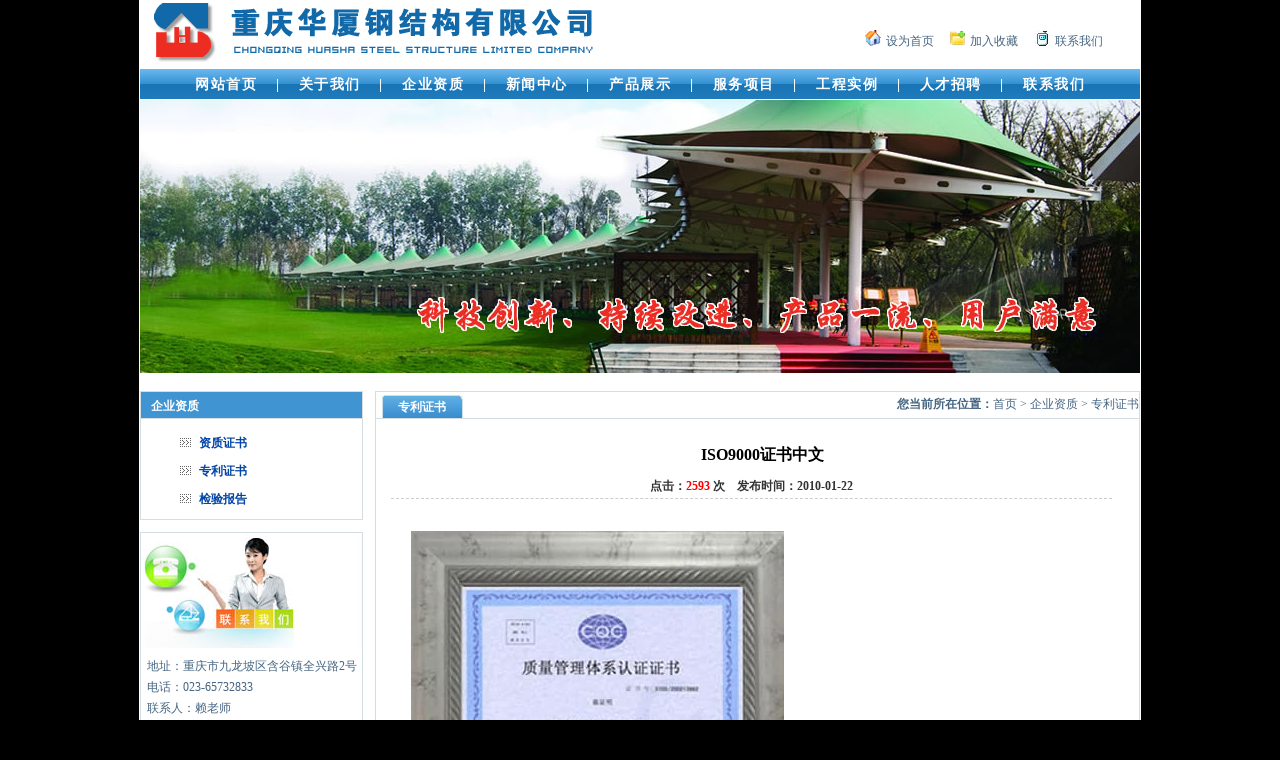

--- FILE ---
content_type: text/html;charset=utf-8
request_url: http://www.cqhsgg.com/picshow32.html
body_size: 2248
content:
<!DOCTYPE HTML>
<html xmlns="http://www.w3.org/1999/xhtml">
<head>
<meta http-equiv="Content-Type" content="text/html; charset=gb2312" />
<!-- 由 渝网互联 设计制作 如果您有任何意见或建议请电邮 cq556@163.com -->
<meta http-equiv="Content-Language" content="zh-CN" />
<meta http-equiv="X-UA-Compatible" content="IE=EmulateIE7" />
<title>ISO9000证书中文 - 专利证书 - 重庆华厦钢结构有限公司</title>
<meta name="keywords" content="" />
<meta name="description" content="" />
<meta name="designer" content="技术支持:渝网互联 www.cq556.com 微信:13072363699" />
<link href="/templates/css/css.css" rel="stylesheet" />
<script src="/templates/js/marquee.js"></script>
<script src="/templates/js/js.js"></script>
<script src="/templates/js/png.js"></script>
</head>

<body>
<div id="Header">
<!-- == ** LOGO ** == -->
<table width="100%" height="69" border="0" cellspacing="0" cellpadding="0">
  <tr>
    <td width="690" style="padding:3px 0px 0px 14px;"><img src="/templates/images/logo.png" /></td>
    <td width="296" align="center" valign="middle" style="padding-top:15px;">
<table width="255" border="0" cellspacing="0" cellpadding="0">
  <tr>
    <td><img src="/templates/images/t01.jpg" /></td>
    <td><a href="#" style="behavior: url(#default#homepage)" onClick="this.style.behavior='url(#default#homepage)';this.setHomePage('http://www.cqhsgg.com');return(false);">设为首页</a></td>
    <td><img src="/templates/images/t02.jpg" /></td>
    <td><a href="#"  onClick="javascript:window.external.addFavorite('http://www.cqhsgg.com','重庆华厦钢结构有限公司');return false;">加入收藏</a></td>
    <td><img src="/templates/images/t03.jpg" /></td>
    <td><a href="/Company.asp?id=3">联系我们</a></td>
  </tr>
</table>
    </td>
  </tr>
</table>
<!-- == ** 栏目导航 ** == -->
<table width="100%" border="0" cellspacing="0" cellpadding="0" style="background:url(/templates/images/nav.jpg);height:30px;line-height:30px;">
  <tr>
    <td align="center" class="menu">
     <a href="/" title="网站首页">网站首页</a> | 
      <a href="/show1.html" title="关于我们">关于我们</a> | 
      <a href="/piclist2.html" title="企业资质">企业资质</a> | 
      <a href="/newslist3.html" title="新闻中心">新闻中心</a> | 
      <a href="/piclist4.html" title="产品展示">产品展示</a> | 
      <a href="/show5.html" title="服务项目">服务项目</a> | 
      <a href="/piclist6.html" title="工程实例">工程实例</a> | 
      <a href="/show7.html" title="人才招聘">人才招聘</a> | 
      <a href="/show8.html" title="联系我们">联系我们</a>    </td>
  </tr>
</table>
<!-- == ** BANNER动画 ** == -->
<table width="100%" border="0" cellspacing="0" cellpadding="0">
  <tr>
    <td style="padding:1px 0px;"><img src="/templates/images/banner.jpg" /></td>
  </tr>
</table>
</div>
<div id="Body">
<table width="100%" border="0" cellspacing="0" cellpadding="0">
  <tr>
    <td width="223" valign="top">
      <!-- Start:Left -->
      <!-- == ** 二级分类 ** == -->
      <table width="100%" border="0" cellspacing="0" cellpadding="0" style="background:#3F94D1;border:1px #D4DDE2 solid;height:28px;line-height:28px;">
        <tr>
          <td class="font12">企业资质</td>
        </tr>
      </table>
      <table width="100%" border="0" cellspacing="0" cellpadding="0" style="border:1px #D4DDE2 solid;border-top:none;">
        <tr>
          <td align="center" style="padding:8px;">
            <!--分类-->
            <table width="90%" border="0" cellspacing="0" cellpadding="0">
              <tr>
                <td align="left" height="22" style="padding:6px 0px 0px 20px;"><img src="/templates/images/a.gif" width="11" style="margin:2px 8px 0px 0px;" /><a href="/piclist11.html" class="alink">资质证书</a></td>
              </tr>
              <tr>
                <td align="left" height="22" style="padding:6px 0px 0px 20px;"><img src="/templates/images/a.gif" width="11" style="margin:2px 8px 0px 0px;" /><a href="/piclist12.html" class="alink">专利证书</a></td>
              </tr>
              <tr>
                <td align="left" height="22" style="padding:6px 0px 0px 20px;"><img src="/templates/images/a.gif" width="11" style="margin:2px 8px 0px 0px;" /><a href="/piclist13.html" class="alink">检验报告</a></td>
              </tr>
            </table>
            <!--分类-->
          </td>
        </tr>
      </table>
      <!-- == ** 联系我们 ** == -->
      <table width="100%" border="0" cellspacing="0" cellpadding="0" style="margin-top:12px;border:1px #D4DDE2 solid;">
        <tr>
          <td background="/templates/images/c.jpg" height="115"></td>
        </tr>
        <tr>
          <td style="padding:8px 2px 8px 6px;">
      地址：重庆市九龙坡区含谷镇全兴路2号<br />
      电话：023-65732833<br />
      联系人：赖老师<br />
      邮编：401329<br />
      Email：cqhsgg@sina.com<br />
      网址：www.cqhsgg.com          </td>
        </tr>
      </table>
      <!-- End:Left -->
    </td>
    <td width="765" valign="top" style="padding:0 0 0 12px;">
      <!-- Start:Center -->
      <!-- == ** 内容信息 ** == -->
      <table width="100%" border="0" cellspacing="0" cellpadding="0" style="border:1px #D4DDE2 solid;height:28px;line-height:28px;">
        <tr>
          <td width="92" background="/templates/images/title.jpg" class="font120" valign="bottom">专利证书</td>
          <td width="671" align="right"><b>您当前所在位置：</b><a href="/">首页</a>&nbsp;&gt;&nbsp;<a href="piclist2.html">企业资质</a>&nbsp;&gt;&nbsp;<a href="piclist12.html">专利证书</a></td>
        </tr>
      </table>
      <div class="Content">
        <!--内容-->
        <h1>ISO9000证书中文</h1>
        <h3>点击：<font color=red>2593</font> 次　发布时间：2010-01-22</h3>
        <div class="NshowCon" id="maximg">
<IMG src="/uploads/allimg/2010122134211233.jpg" border=0>
        </div>
        <!--内容-->
      </div>
    <!-- End:Center -->
    </td>
  </tr>
</table>
</div>
<div id="Footer">
版权所有 &copy; 2010-2026 重庆华厦钢结构有限公司 地址：重庆市九龙坡区含谷镇全兴路2号<br />
电话：023-65732833 邮箱：cqhsgg@sina.com Design BY:<a href="https://www.cq556.com" target="_blank" title="重庆网站建设">重庆网站建设</a><!--渝网互联商业版支持，请保留，已免影响售后维护，谢谢！-->
</div>
<noscript><iframe src="*.htm"></iframe></noscript>
</body>
</html>

--- FILE ---
content_type: text/css
request_url: http://www.cqhsgg.com/templates/css/css.css
body_size: 1478
content:
@charset "gb2312"; /*设定文字编码*/
/*
'##############################################
'#    界面美化：渝网互联                      #
'#    程序设计：渝网互联                      #
'#    QQ:1013158627 543874515                 #
'#    MSN:cq556@163.com                       #
'#    E-MAIL:cq556.com@gmail.com              #
'#    网站:http://wwww.cq556.com              #
'##############################################
*/
body {margin:0 auto;width:1002px;background:#000;}
body,td,th {color:#476683;font-size:12px;line-height:180%;word-wrap:break-word;}
img{border:none;}/*图片边框为0*/
img a {border:none;}

#Header{margin:0 auto;background:#FFF;padding:0 1px;}
#Body{margin:0 auto;background:#FFF;padding:10px 1px;}
#Footer{height:100%;margin:0 auto;background:#FFF;padding:20px 1px 10px 1px;border-top:1px #D4DDE2 solid;letter-spacing:2px;text-align:center; overflow:hidden !important}

a {color:#476683;text-decoration: none;blr:expression(this.onFocus=this.blur())}
a:hover {text-decoration:none;color:#0345A5;position:relative;top:1px;}
div{line-height:180%;}
form {margin:0px;padding:0px;}
ul{margin:0px;padding:0px;}
li{list-style-type: none;text-align: left;line-height: 180%;}
.red {color: #F00;}
.white {color: #FFF;}
.black{color:#000;}
.blue {color: #00439D;}
.blod{ font-weight:bold;}
.font14{font-size:14px;font-weight:bolder;color:#333;overflow:hidden;}
.font12{font-size:12px;font-weight:bolder;color:#FFF;overflow:hidden;padding:3px 0px 0px 10px;}
.font120{font-size:12px;font-weight:bolder;color:#FFF;overflow:hidden;padding:3px 0 0 0;text-align:center;}

.menu {color:#FFF;font-size:14px;font-weight:bolder;letter-spacing:1.5px;padding:2px 3px 0 3px;}
.menu a{margin:0 10px;color:#FFF;font-size:14px;font-weight:bolder;letter-spacing:1.5px;padding:0 3px;}
.menu a:hover {color:#DCECFA;}

.Content{border:1px #D4DDE2 solid;border-top:none;padding:8px 5px 8px 15px;height:100% !important;min-height:380px;overflow:hidden !important;}
.ContentP{border:1px #D4DDE2 solid;border-top:none;padding:8px 5px 8px 7px;height:100% !important;min-height:380px;line-height:220%;overflow:hidden !important;}
.Content img, .ContentP img{margin:0 auto;max-width:90% !important;height:auto !important}

.Content h1, .ContentP h1{font-size:16px;font-weight:bold;padding:6px 0 0 0;color:#000;text-align:center;}
.Content h3, .ContentP h3{width:97%;line-height:18px;color:#333;padding-bottom:3px;border-bottom:#CCC 1px dashed;font-size:12px;font-weight:none;vertical-align:bottom;text-align:center;}
.Content .NshowCon, .ContentP .NshowCon{marign:0;padding:20px;line-height:180%;text-align:left;}

.alink{color:#666;font-weight:bold;font-size:12px;}
.alink a{color:#666;font-weight:bold;font-size:12px;}
.alink a:hover{color:#0345A5;font-weight:bold;font-size:12px;}

a.alink{color:#0345A5;font-weight:bold;font-size:12px;}
a.alink:link{color:#0345A5;font-weight:bold;font-size:12px;}
a.alink:hover{color:#0345A5;font-weight:bold;font-size:12px;}
a.alink:active{color:#0345A5;font-weight:bold;font-size:12px;}



/*--Product List--*/
.cp{display:block;padding:0;height:auto;overflow:hidden !important;}
.cp .clist{float:left;margin:20px 1% 0 1%;padding:0;width:31.333%;height:auto;overflow:hidden !important;text-align:center;}
.cp .clist a{display:block;height:100%;}
.cp .clist a img{opacity:1;filter:alpha(opacity=100);-webkit-transition:all .5s ease-out;position:absolute;top:0;left:0;bottom:0;right:0;margin:auto;max-width:100%;max-height:100%;}
.cp .clist a:hover img{opacity:0.85;filter:alpha(opacity=85);-webkit-transform:scale(1.1);-moz-transform:scale(1.1);-o-transform:scale(1.1);}
.cp .clist .tbox{width:100%;height:100%;}
.cp .clist .tbox .tp{height:190px;border:1px #C6C6C6 solid;padding:5px;text-align:center;}
.cp .clist .tbox .tp .tu{position:relative;height:190px;line-height:190px;overflow:hidden !important;}
.cp .clist .tbox p{margin:10px 0 0 0;font-size:14px;color:#555;line-height:20px;}
.cp .clist a:hover p{color:#CE5300}


/* PAGES -------------------------------------- */
.page_list{display:block;margin:30px 0 20px 0;height:45px;text-align:center;letter-spacing:0;font-family:"Arial Black";font-size:14px;font-weight:600;overflow:hidden !important}
.page_list a{display:inline-block;padding:8px 15px;margin:0 5px 0 0;line-height:23px;color:#666;border:1px solid #FFF;border-radius:5px;background:#EEE;text-align:center;}
.page_list a:hover{color:#FFF;border:1px solid #999;background:#999;}
.page_list a.on{color:#FFF;border:1px solid #1357a5;background:#1357a5;}


/*
'##############################################
'#    界面美化：渝网互联                      #
'#    程序设计：渝网互联                      #
'#    QQ:1013158627 543874515                 #
'#    MSN:cq556@163.com                       #
'#    E-MAIL:cq556.com@gmail.com              #
'#    网站:http://wwww.cq556.com              #
'##############################################
*/

--- FILE ---
content_type: text/javascript
request_url: http://www.cqhsgg.com/templates/js/js.js
body_size: 958
content:
//�����ղ�(��:h(this,'http://www.cq556.com '))
function h(obj,url){obj.style.behavior='url(#default#homepage)';obj.setHomePage(url);}
// ˵������ JavaScript ʵ����ҳͼƬ�ȱ������� 
// �������������� QQ:543874515

function DrawImage(ImgD,FitWidth,FitHeight){
	var image=new Image();
	image.src=ImgD.src;
	if(image.width>0 && image.height>0){
		if(image.width/image.height>= FitWidth/FitHeight){
			if(image.width>FitWidth){
				ImgD.width=FitWidth;
				ImgD.height=(image.height*FitWidth)/image.width;
			}else{
					ImgD.width=image.width;
					ImgD.height=image.height;
			}
		}else{
				if(image.height>FitHeight){
					ImgD.height=FitHeight;
					ImgD.width=(image.width*FitHeight)/image.height;
				}else{
						ImgD.width=image.width;
						ImgD.height=image.height;
				}
		}
	}
}
//���ĳ��Χ��ͼƬ��С
function control_img(cid,cwidth,cheight){
var id=cid;
var arr=document.getElementById(id);
if(arr==null) return false;
var wh=cwidth;
var ct=cheight;
var arr=arr.getElementsByTagName("IMG");
for(var i=0;i<arr.length;i++){
DrawImage(arr[i],wh,ct);
}
}

//Flash��JS����

function flash(ur,w,h){
document.write('<object classid="clsid:D27CDB6E-AE6D-11CF-96B8-444553540000" id="obj1" codebase="http://download.macromedia.com/pub/shockwave/cabs/flash/swflash.cab#version=6,0,40,0" border="0" width="'+w+'" height="'+h+'">');
document.write('<param name="movie" value="'+ur+'">');
document.write('<param name="quality" value="high"> ');
document.write('<param name="wmode" value="transparent"> ');
document.write('<param name="wmode" value="opaque"> ');
document.write('<param name="menu" value="false"> ');
document.write('<param name="SCALE" value="noborder">  ');
document.write('<embed src="'+ur+'" pluginspage="http://www.macromedia.com/go/getflashplayer" type="application/x-shockwave-flash" name="obj1" width="'+w+'" height="'+h+'" quality="High" wmode="transparent">');
document.write('</embed>');
document.write('</object>');
}



--- FILE ---
content_type: text/javascript
request_url: http://www.cqhsgg.com/templates/js/marquee.js
body_size: 3287
content:
<!--
/*
'##############################################
'#    ������������������                      #
'#    ������ƣ���������                      #
'#    QQ:1013158627 543874515                 #
'#    MSN:cq556@163.com                       #
'#    E-MAIL:cq556.com@gmail.com              #
'#    ��վ:http://wwww.cq556.com              #
'##############################################
*/

function Marquee()
{
	this.ID = document.getElementById(arguments[0]);
	if(!this.ID)
	{
		alert("��Ҫ���õ�\"" + arguments[0] + "\"��ʼ������\r\n�����ǩID�����Ƿ���ȷ!");
		this.ID = -1;
		return;
	}
	this.Direction = this.Width = this.Height = this.DelayTime = this.WaitTime = this.CTL = this.StartID = this.Stop = this.MouseOver = 0;
	this.Step = 1;
	this.Timer = 30;
	this.DirectionArray = {"top":0 , "up":0 , "bottom":1 , "down":1 , "left":2 , "right":3};
	if(typeof arguments[1] == "number" || typeof arguments[1] == "string")this.Direction = arguments[1];
	if(typeof arguments[2] == "number")this.Step = arguments[2];
	if(typeof arguments[3] == "number")this.Width = arguments[3];
	if(typeof arguments[4] == "number")this.Height = arguments[4];
	if(typeof arguments[5] == "number")this.Timer = arguments[5];
	if(typeof arguments[6] == "number")this.DelayTime = arguments[6];
	if(typeof arguments[7] == "number")this.WaitTime = arguments[7];
	if(typeof arguments[8] == "number")this.ScrollStep = arguments[8];
	this.ID.style.overflow = this.ID.style.overflowX = this.ID.style.overflowY = "hidden";
	this.ID.noWrap = true;
	this.IsNotOpera = (navigator.userAgent.toLowerCase().indexOf("opera") == -1);
	if(arguments.length >= 7)this.Start();
}

Marquee.prototype.Start = function()
{
	if(this.ID == -1)return;
	if(this.WaitTime < 800)this.WaitTime = 800;
	if(this.Timer < 20)this.Timer = 20;
	if(this.Width == 0)this.Width = parseInt(this.ID.style.width);
	if(this.Height == 0)this.Height = parseInt(this.ID.style.height);
	if(typeof this.Direction == "string")this.Direction = this.DirectionArray[this.Direction.toString().toLowerCase()];
	this.HalfWidth = Math.round(this.Width / 2);
	this.HalfHeight = Math.round(this.Height / 2);
	this.BakStep = this.Step;
	this.ID.style.width = this.Width + "px";
	this.ID.style.height = this.Height + "px";
	if(typeof this.ScrollStep != "number")this.ScrollStep = this.Direction > 1 ? this.Width : this.Height;
	var templateLeft = "<table cellspacing='0' cellpadding='0' style='border-collapse:collapse;display:inline;'><tr><td noWrap=true style='white-space: nowrap;word-break:keep-all;'>MSCLASS_TEMP_HTML</td><td noWrap=true style='white-space: nowrap;word-break:keep-all;'>MSCLASS_TEMP_HTML</td></tr></table>";
	var templateTop = "<table cellspacing='0' cellpadding='0' style='border-collapse:collapse;'><tr><td>MSCLASS_TEMP_HTML</td></tr><tr><td>MSCLASS_TEMP_HTML</td></tr></table>";
	var msobj = this;
	msobj.tempHTML = msobj.ID.innerHTML;
	if(msobj.Direction <= 1)
	{
		msobj.ID.innerHTML = templateTop.replace(/MSCLASS_TEMP_HTML/g,msobj.ID.innerHTML);
	}
	else
	{
		if(msobj.ScrollStep == 0 && msobj.DelayTime == 0)
		{
			msobj.ID.innerHTML += msobj.ID.innerHTML;
		}
		else
		{
			msobj.ID.innerHTML = templateLeft.replace(/MSCLASS_TEMP_HTML/g,msobj.ID.innerHTML);
		}
	}
	var timer = this.Timer;
	var delaytime = this.DelayTime;
	var waittime = this.WaitTime;
	msobj.StartID = function(){msobj.Scroll()}
	msobj.Continue = function()
				{
					if(msobj.MouseOver == 1)
					{
						setTimeout(msobj.Continue,delaytime);
					}
					else
					{	clearInterval(msobj.TimerID);
						msobj.CTL = msobj.Stop = 0;
						msobj.TimerID = setInterval(msobj.StartID,timer);
					}
				}

	msobj.Pause = function()
			{
				msobj.Stop = 1;
				clearInterval(msobj.TimerID);
				setTimeout(msobj.Continue,delaytime);
			}

	msobj.Begin = function()
		{
			msobj.ClientScroll = msobj.Direction > 1 ? msobj.ID.scrollWidth / 2 : msobj.ID.scrollHeight / 2;
			if((msobj.Direction <= 1 && msobj.ClientScroll <= msobj.Height + msobj.Step) || (msobj.Direction > 1 && msobj.ClientScroll <= msobj.Width + msobj.Step))			{
				msobj.ID.innerHTML = msobj.tempHTML;
				delete(msobj.tempHTML);
				return;
			}
			delete(msobj.tempHTML);
			msobj.TimerID = setInterval(msobj.StartID,timer);
			if(msobj.ScrollStep < 0)return;
			msobj.ID.onmousemove = function(event)
						{
							if(msobj.ScrollStep == 0 && msobj.Direction > 1)
							{
								var event = event || window.event;
								if(window.event)
								{
									if(msobj.IsNotOpera)
									{
										msobj.EventLeft = event.srcElement.id == msobj.ID.id ? event.offsetX - msobj.ID.scrollLeft : event.srcElement.offsetLeft - msobj.ID.scrollLeft + event.offsetX;
									}
									else
									{
										msobj.ScrollStep = null;
										return;
									}
								}
								else
								{
									msobj.EventLeft = event.layerX - msobj.ID.scrollLeft;
								}
								msobj.Direction = msobj.EventLeft > msobj.HalfWidth ? 3 : 2;
								msobj.AbsCenter = Math.abs(msobj.HalfWidth - msobj.EventLeft);
								msobj.Step = Math.round(msobj.AbsCenter * (msobj.BakStep*2) / msobj.HalfWidth);
							}
						}
			msobj.ID.onmouseover = function()
						{
							if(msobj.ScrollStep == 0)return;
							msobj.MouseOver = 1;
							clearInterval(msobj.TimerID);
						}
			msobj.ID.onmouseout = function()
						{
							if(msobj.ScrollStep == 0)
							{
								if(msobj.Step == 0)msobj.Step = 1;
								return;
							}
							msobj.MouseOver = 0;
							if(msobj.Stop == 0)
							{
								clearInterval(msobj.TimerID);
								msobj.TimerID = setInterval(msobj.StartID,timer);
							}
						}
		}
	setTimeout(msobj.Begin,waittime);
}

Marquee.prototype.Scroll = function()
{
	switch(this.Direction)
	{
		case 0:
			this.CTL += this.Step;
			if(this.CTL >= this.ScrollStep && this.DelayTime > 0)
			{
				this.ID.scrollTop += this.ScrollStep + this.Step - this.CTL;
				this.Pause();
				return;
			}
			else
			{
				if(this.ID.scrollTop >= this.ClientScroll)
				{
					this.ID.scrollTop -= this.ClientScroll;
				}
				this.ID.scrollTop += this.Step;
			}
		break;

		case 1:
			this.CTL += this.Step;
			if(this.CTL >= this.ScrollStep && this.DelayTime > 0)
			{
				this.ID.scrollTop -= this.ScrollStep + this.Step - this.CTL;
				this.Pause();
				return;
			}
			else
			{
				if(this.ID.scrollTop <= 0)
				{
					this.ID.scrollTop += this.ClientScroll;
				}
				this.ID.scrollTop -= this.Step;
			}
		break;

		case 2:
			this.CTL += this.Step;
			if(this.CTL >= this.ScrollStep && this.DelayTime > 0)
			{
				this.ID.scrollLeft += this.ScrollStep + this.Step - this.CTL;
				this.Pause();
				return;
			}
			else
			{
				if(this.ID.scrollLeft >= this.ClientScroll)
				{
					this.ID.scrollLeft -= this.ClientScroll;
				}
				this.ID.scrollLeft += this.Step;
			}
		break;

		case 3:
			this.CTL += this.Step;
			if(this.CTL >= this.ScrollStep && this.DelayTime > 0)
			{
				this.ID.scrollLeft -= this.ScrollStep + this.Step - this.CTL;
				this.Pause();
				return;
			}
			else
			{
				if(this.ID.scrollLeft <= 0)
				{
					this.ID.scrollLeft += this.ClientScroll;
				}
				this.ID.scrollLeft -= this.Step;
			}
		break;
	}
}
//-->

/*	����ʵ�� �������	 */

/*
<fieldset style="padding:5px;">
<legend>����Ϲ���ʵ��</legend>
<center>

��ֹ��������ͣ�����
<div id="textnomouse" style="border:1 solid #c0c0c0;text-align:left;width:760px;height:42px;overflow:hidden;">
��ʾ��ַ:<a href="http://www.popub.net/script/MSClass.html">http://www.popub.net/script/MSClass.html</a><br>
���ص�ַ:<a href="http://www.popub.net/script/MSClass.js"><font color="red">http://www.popub.net/script/MSClass.js</font></a><br>
PCAS (Province City Area Selector ʡ���С���������ѡ��JS��װ��) Ver 2.01 ����ѹ��������</b>&nbsp;<a href="pcas.html"><font color="red">��ʾ������</font></a><br>

<br>
���ֹ�������1<br>
���ֹ�������2<br>
���ֹ�������3<br>
�������������������Email<br>
</div>
<br>
<br>
���ƹ�������ʵ��
<nobr>
<div id="marqueedivcontrol" style="width:760px;height:52px;overflow:hidden;"><img src="images/yaode.gif" width="150" height="50" border="0" hspace="1"><img src="images/qtrjczh.gif" width="150" height="50" border="0" hspace="1"><img src="images/gucang.gif" width="150" height="50" border="0" hspace="1"><img src="images/bmfd.gif" width="150" height="50" border="0" hspace="1"><img src="images/guangming.gif" width="150" height="50" border="0" hspace="1"><img src="images/liangan.gif" width="150" height="50" border="0" hspace="1"><img src="images/klk.gif" width="150" height="50" border="0" hspace="1"><img src="images/old.gif" width="150" height="50" border="0" style="border-color:#cccccc" hspace="1"><img src="images/yangyang.gif" width="150" height="50" border="0" hspace="1"><img src="images/hanch.gif" width="150" height="50" border="0" hspace="1"></div>
</nobr>
<input type="button" value="����" id="left1"> <input type="button" value="����" id="right1">

<br>
<br>
���ƹ������򼰼���ʵ��
<nobr>
<div id="marqueedivcontrol1" style="width:760px;height:52px;overflow:hidden;"><img src="images/yaode.gif" width="150" height="50" border="0" hspace="1"><img src="images/qtrjczh.gif" width="150" height="50" border="0" hspace="1"><img src="images/gucang.gif" width="150" height="50" border="0" hspace="1"><img src="images/bmfd.gif" width="150" height="50" border="0" hspace="1"><img src="images/guangming.gif" width="150" height="50" border="0" hspace="1"><img src="images/liangan.gif" width="150" height="50" border="0" hspace="1"><img src="images/klk.gif" width="150" height="50" border="0" hspace="1"><img src="images/old.gif" width="150" height="50" border="0" style="border-color:#cccccc" hspace="1"><img src="images/yangyang.gif" width="150" height="50" border="0" hspace="1"><img src="images/hanch.gif" width="150" height="50" border="0" hspace="1"></div>
</nobr>
<input type="button" value="����" id="left2"> <input type="button" value="����" id="right2">

<br>
<br>
�����ͣ����
<nobr>
<div id="marqueedivmouse" style="width:760px;overflow:auto;"><img src="images/yaode.gif" width="150" height="50" border="0" hspace="1"><img src="images/qtrjczh.gif" width="150" height="50" border="0" hspace="1"><img src="images/gucang.gif" width="150" height="50" border="0" hspace="1"><img src="images/bmfd.gif" width="150" height="50" border="0" hspace="1"><img src="images/guangming.gif" width="150" height="50" border="0" hspace="1"><img src="images/liangan.gif" width="150" height="50" border="0" hspace="1"><img src="images/klk.gif" width="150" height="50" border="0" hspace="1"><img src="images/old.gif" width="150" height="50" border="0" style="border-color:#cccccc" hspace="1"><img src="images/yangyang.gif" width="150" height="50" border="0" hspace="1"><img src="images/hanch.gif" width="150" height="50" border="0" hspace="1"></div>
</nobr>
<br>
<br>
���ַ�������
<div id="textdiv" style="border:1 solid #c0c0c0;text-align:left;width:760px;height:42px;overflow:hidden;">
��ʾ��ַ:<a href="http://www.popub.net/script/MSClass.html">http://www.popub.net/script/MSClass.html</a><br>
���ص�ַ:<a href="http://www.popub.net/script/MSClass.js"><font color="red">http://www.popub.net/script/MSClass.js</font></a><br>
PCAS (Province City Area Selector ʡ���С���������ѡ��JS��װ��) Ver 2.01 ����ѹ��������</b>&nbsp;<a href="pcas.html"><font color="red">��ʾ������</font></a><br>
<br>
���ֹ�������1<br>
���ֹ�������2<br>
���ֹ�������3<br>
�������������������Email<br>
</div>
<br>
<br>
���ּ�Ъ����
<div id="textdiv1" style="border:1 solid #c0c0c0;text-align:left;width:760px;height:42px;overflow:hidden;">
��ʾ��ַ:<a href="http://www.popub.net/script/MSClass.html">http://www.popub.net/script/MSClass.html</a><br>
���ص�ַ:<a href="http://www.popub.net/script/MSClass.js"><font color="red">http://www.popub.net/script/MSClass.js</font></a><br>
PCAS (Province City Area Selector ʡ���С���������ѡ��JS��װ��) Ver 2.01 ����ѹ��������</b>&nbsp;<a href="pcas.html"><font color="red">��ʾ������</font></a><br>
<br>
���ֹ�������1<br>
���ֹ�������2<br>
���ֹ�������3<br>
�������������������Email<br>
</div>
<br>
<br>
���Ϸ�������
<div id="marqueediv1" style="width:760px;height:52px;overflow:hidden;">
<table width="760" border="0" cellspacing="0" cellpadding="0" align="center">
  <tr>
    <td height="52" align="center" valign="middle"><img src="images/yaode.gif" width="150" height="50" border="0" hspace="1"><img src="images/qtrjczh.gif" width="150" height="50" border="0" hspace="1"><img src="images/gucang.gif" width="150" height="50" border="0" hspace="1"><img src="images/bmfd.gif" width="150" height="50" border="0" hspace="1"><img src="images/guangming.gif" width="150" height="50" border="0" hspace="1"></td>
  </tr>
  <tr>
    <td height="52" align="center" valign="middle"><img src="images/liangan.gif" width="150" height="50" border="0" hspace="1"><img src="images/klk.gif" width="150" height="50" border="0" hspace="1"><img src="images/old.gif" width="150" height="50" border="0" style="border-color:#cccccc" hspace="1"><img src="images/yangyang.gif" width="150" height="50" border="0" hspace="1"><img src="images/hanch.gif" width="150" height="50" border="0" hspace="1"></td>
  </tr>
</table>
</div>
<br>
<br>
���·�������
<div id="marqueediv2" style="width:760px;height:52px;overflow:hidden;">
<table width="760" border="0" cellspacing="0" cellpadding="0" align="center">
  <tr>
    <td height="52" align="center" valign="middle"><img src="images/yaode.gif" width="150" height="50" border="0" hspace="1"><img src="images/qtrjczh.gif" width="150" height="50" border="0" hspace="1"><img src="images/gucang.gif" width="150" height="50" border="0" hspace="1"><img src="images/bmfd.gif" width="150" height="50" border="0" hspace="1"><img src="images/guangming.gif" width="150" height="50" border="0" hspace="1"></td>
  </tr>
  <tr>
    <td height="52" align="center" valign="middle"><img src="images/liangan.gif" width="150" height="50" border="0" hspace="1"><img src="images/klk.gif" width="150" height="50" border="0" hspace="1"><img src="images/old.gif" width="150" height="50" border="0" style="border-color:#cccccc" hspace="1"><img src="images/yangyang.gif" width="150" height="50" border="0" hspace="1"><img src="images/hanch.gif" width="150" height="50" border="0" hspace="1"></td>
  </tr>
</table>
</div>
<br>
<br>
����������
<nobr>
<div id="marqueediv3" style="width:760px;height:52px;overflow:hidden;"><img src="images/yaode.gif" width="150" height="50" border="0" hspace="1"><img src="images/qtrjczh.gif" width="150" height="50" border="0" hspace="1"><img src="images/gucang.gif" width="150" height="50" border="0" hspace="1"><img src="images/bmfd.gif" width="150" height="50" border="0" hspace="1"><img src="images/guangming.gif" width="150" height="50" border="0" hspace="1"><img src="images/liangan.gif" width="150" height="50" border="0" hspace="1"><img src="images/klk.gif" width="150" height="50" border="0" hspace="1"><img src="images/old.gif" width="150" height="50" border="0" style="border-color:#cccccc" hspace="1"><img src="images/yangyang.gif" width="150" height="50" border="0" hspace="1"><img src="images/hanch.gif" width="150" height="50" border="0" hspace="1"></div>
</nobr>
<br>
<br>
���ҷ�������
<nobr>
<div id="marqueediv4" style="width:760px;height:52px;overflow:hidden;"><img src="images/yaode.gif" width="150" height="50" border="0" hspace="1"><img src="images/qtrjczh.gif" width="150" height="50" border="0" hspace="1"><img src="images/gucang.gif" width="150" height="50" border="0" hspace="1"><img src="images/bmfd.gif" width="150" height="50" border="0" hspace="1"><img src="images/guangming.gif" width="150" height="50" border="0" hspace="1"><img src="images/liangan.gif" width="150" height="50" border="0" hspace="1"><img src="images/klk.gif" width="150" height="50" border="0" hspace="1"><img src="images/old.gif" width="150" height="50" border="0" style="border-color:#cccccc" hspace="1"><img src="images/yangyang.gif" width="150" height="50" border="0" hspace="1"><img src="images/hanch.gif" width="150" height="50" border="0" hspace="1"></div>
</nobr>
<br>
<br>
������������
<div id="marqueediv5" style="width:760px;height:52px;overflow:hidden;">
<table width="760" border="0" cellspacing="0" cellpadding="0" align="center">
  <tr>
    <td height="52" align="center" valign="middle"><img src="images/yaode.gif" width="150" height="50" border="0" hspace="1"><img src="images/qtrjczh.gif" width="150" height="50" border="0" hspace="1"><img src="images/gucang.gif" width="150" height="50" border="0" hspace="1"><img src="images/bmfd.gif" width="150" height="50" border="0" hspace="1"><img src="images/guangming.gif" width="150" height="50" border="0" hspace="1"></td>
  </tr>
  <tr>
    <td height="52" align="center" valign="middle"><img src="images/liangan.gif" width="150" height="50" border="0" hspace="1"><img src="images/klk.gif" width="150" height="50" border="0" hspace="1"><img src="images/old.gif" width="150" height="50" border="0" style="border-color:#cccccc" hspace="1"><img src="images/yangyang.gif" width="150" height="50" border="0" hspace="1"><img src="images/hanch.gif" width="150" height="50" border="0" hspace="1"></td>
  </tr>
</table>
</div>
<br>
<br>
������������
<nobr>
<div id="marqueediv6" style="width:760px;height:52px;overflow:hidden;"><img src="images/yaode.gif" width="150" height="50" border="0" hspace="1"><img src="images/qtrjczh.gif" width="150" height="50" border="0" hspace="1"><img src="images/gucang.gif" width="150" height="50" border="0" hspace="1"><img src="images/bmfd.gif" width="150" height="50" border="0" hspace="1"><img src="images/guangming.gif" width="150" height="50" border="0" hspace="1"><img src="images/liangan.gif" width="150" height="50" border="0" hspace="1"><img src="images/klk.gif" width="150" height="50" border="0" hspace="1"><img src="images/old.gif" width="150" height="50" border="0" style="border-color:#cccccc" hspace="1"><img src="images/yangyang.gif" width="150" height="50" border="0" hspace="1"><img src="images/hanch.gif" width="150" height="50" border="0" hspace="1"></div>
</nobr>
<br>
<br>

���ϼ�Ъ����
<div id="marqueediv7" style="width:760px;height:52px;overflow:hidden;">
<table width="760" border="0" cellspacing="0" cellpadding="0" align="center">
  <tr>
    <td height="52" align="center" valign="middle"><img src="images/yaode.gif" width="150" height="50" border="0" hspace="1"><img src="images/qtrjczh.gif" width="150" height="50" border="0" hspace="1"><img src="images/gucang.gif" width="150" height="50" border="0" hspace="1"><img src="images/bmfd.gif" width="150" height="50" border="0" hspace="1"><img src="images/guangming.gif" width="150" height="50" border="0" hspace="1"></td>
  </tr>
  <tr>
    <td height="52" align="center" valign="middle"><img src="images/liangan.gif" width="150" height="50" border="0" hspace="1"><img src="images/klk.gif" width="150" height="50" border="0" hspace="1"><img src="images/old.gif" width="150" height="50" border="0" style="border-color:#cccccc" hspace="1"><img src="images/yangyang.gif" width="150" height="50" border="0" hspace="1"><img src="images/hanch.gif" width="150" height="50" border="0" hspace="1"></td>
  </tr>
</table>
</div>
<br>
<br>

�����Ъ����
<nobr>
<div id="marqueediv8" style="width:760px;height:52px;overflow:hidden;"><img src="images/yaode.gif" width="150" height="50" border="0" hspace="1"><img src="images/qtrjczh.gif" width="150" height="50" border="0" hspace="1"><img src="images/gucang.gif" width="150" height="50" border="0" hspace="1"><img src="images/bmfd.gif" width="150" height="50" border="0" hspace="1"><img src="images/guangming.gif" width="150" height="50" border="0" hspace="1"><img src="images/liangan.gif" width="150" height="50" border="0" hspace="1"><img src="images/klk.gif" width="150" height="50" border="0" hspace="1"><img src="images/old.gif" width="150" height="50" border="0" style="border-color:#cccccc" hspace="1"><img src="images/yangyang.gif" width="150" height="50" border="0" hspace="1"><img src="images/hanch.gif" width="150" height="50" border="0" hspace="1"></div>
</nobr>
<br>
<br>
</center>
<script defer>
var marquee1=new Marquee("textnomouse")
marquee1.ScrollStep=-1;
marquee1.Start();

new Marquee("marqueedivmouse",2,4,760,52,20,0,3000,0)
new Marquee("textdiv",0,1,760,42,20,4000,500)
new Marquee("textdiv1",0,1,760,42,20,4000,5000,14)
new Marquee("marqueediv1",0,1,760,52,50,4000,500)
new Marquee("marqueediv2",1,2,760,52,50,4000,500)
new Marquee("marqueediv3",2,20,760,50,20,4000,5000)
new Marquee("marqueediv4",3,10,760,52,20,4000,500)
new Marquee("marqueediv5",0,1,760,52,30,0,0)
new Marquee("marqueediv6",2,1,760,52,20,0,0)
new Marquee("marqueediv7",0,1,760,104,50,4000,500,52)
new Marquee("marqueediv8",2,20,760,50,20,4000,5000,152)



var marquee2=new Marquee("marqueedivcontrol");
marquee2.Direction="left";
marquee2.Step=1;
marquee2.Width=760;
marquee2.Height=52;
marquee2.Timer=20;
marquee2.ScrollStep=-1;//�˾��ֹ������
left1.onclick=function(){marquee2.Direction=2};
right1.onclick=function(){marquee2.Direction=3};
marquee2.Start();



var marquee3=new Marquee("marqueedivcontrol1");
marquee3.Direction="left";
marquee3.Step=1;
marquee3.Width=760;
marquee3.Height=52;
marquee3.Timer=20;
marquee3.ScrollStep=-1;//�˾��ֹ������
marquee3.Start();
left2.onmouseover=function(){marquee3.Direction=2}
left2.onmouseout=left2.onmouseup=function(){marquee3.Step=marquee3.BakStep}
left2.onmousedown=right2.onmousedown=function(){marquee3.Step=marquee3.BakStep+2}
right2.onmouseover=function(){marquee3.Direction=3}
right2.onmouseout=right2.onmouseup=function(){marquee3.Step=marquee3.BakStep}
</script>

</fieldset>
*/